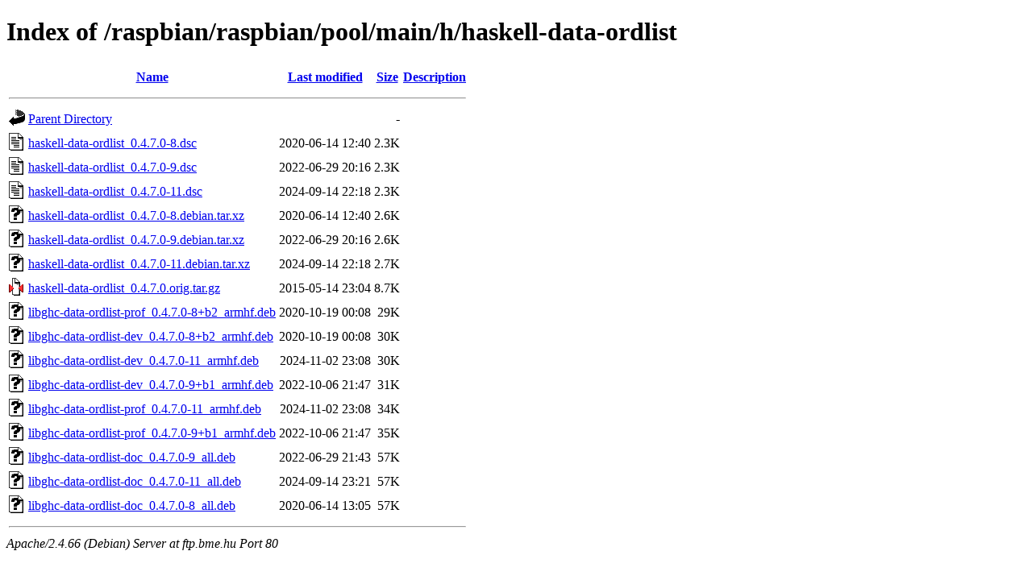

--- FILE ---
content_type: text/html;charset=UTF-8
request_url: http://ftp.bme.hu/raspbian/raspbian/pool/main/h/haskell-data-ordlist/?C=S;O=A
body_size: 842
content:
<!DOCTYPE HTML PUBLIC "-//W3C//DTD HTML 4.01//EN" "http://www.w3.org/TR/html4/strict.dtd">
<html>
 <head>
  <title>Index of /raspbian/raspbian/pool/main/h/haskell-data-ordlist</title>
 </head>
 <body>
<h1>Index of /raspbian/raspbian/pool/main/h/haskell-data-ordlist</h1>
  <table>
   <tr><th valign="top"><img src="/icons/blank.gif" alt="[ICO]"></th><th><a href="?C=N;O=A">Name</a></th><th><a href="?C=M;O=A">Last modified</a></th><th><a href="?C=S;O=D">Size</a></th><th><a href="?C=D;O=A">Description</a></th></tr>
   <tr><th colspan="5"><hr></th></tr>
<tr><td valign="top"><img src="/icons/back.gif" alt="[PARENTDIR]"></td><td><a href="/raspbian/raspbian/pool/main/h/">Parent Directory</a></td><td>&nbsp;</td><td align="right">  - </td><td>&nbsp;</td></tr>
<tr><td valign="top"><img src="/icons/text.gif" alt="[TXT]"></td><td><a href="haskell-data-ordlist_0.4.7.0-8.dsc">haskell-data-ordlist_0.4.7.0-8.dsc</a></td><td align="right">2020-06-14 12:40  </td><td align="right">2.3K</td><td>&nbsp;</td></tr>
<tr><td valign="top"><img src="/icons/text.gif" alt="[TXT]"></td><td><a href="haskell-data-ordlist_0.4.7.0-9.dsc">haskell-data-ordlist_0.4.7.0-9.dsc</a></td><td align="right">2022-06-29 20:16  </td><td align="right">2.3K</td><td>&nbsp;</td></tr>
<tr><td valign="top"><img src="/icons/text.gif" alt="[TXT]"></td><td><a href="haskell-data-ordlist_0.4.7.0-11.dsc">haskell-data-ordlist_0.4.7.0-11.dsc</a></td><td align="right">2024-09-14 22:18  </td><td align="right">2.3K</td><td>&nbsp;</td></tr>
<tr><td valign="top"><img src="/icons/unknown.gif" alt="[   ]"></td><td><a href="haskell-data-ordlist_0.4.7.0-8.debian.tar.xz">haskell-data-ordlist_0.4.7.0-8.debian.tar.xz</a></td><td align="right">2020-06-14 12:40  </td><td align="right">2.6K</td><td>&nbsp;</td></tr>
<tr><td valign="top"><img src="/icons/unknown.gif" alt="[   ]"></td><td><a href="haskell-data-ordlist_0.4.7.0-9.debian.tar.xz">haskell-data-ordlist_0.4.7.0-9.debian.tar.xz</a></td><td align="right">2022-06-29 20:16  </td><td align="right">2.6K</td><td>&nbsp;</td></tr>
<tr><td valign="top"><img src="/icons/unknown.gif" alt="[   ]"></td><td><a href="haskell-data-ordlist_0.4.7.0-11.debian.tar.xz">haskell-data-ordlist_0.4.7.0-11.debian.tar.xz</a></td><td align="right">2024-09-14 22:18  </td><td align="right">2.7K</td><td>&nbsp;</td></tr>
<tr><td valign="top"><img src="/icons/compressed.gif" alt="[   ]"></td><td><a href="haskell-data-ordlist_0.4.7.0.orig.tar.gz">haskell-data-ordlist_0.4.7.0.orig.tar.gz</a></td><td align="right">2015-05-14 23:04  </td><td align="right">8.7K</td><td>&nbsp;</td></tr>
<tr><td valign="top"><img src="/icons/unknown.gif" alt="[   ]"></td><td><a href="libghc-data-ordlist-prof_0.4.7.0-8+b2_armhf.deb">libghc-data-ordlist-prof_0.4.7.0-8+b2_armhf.deb</a></td><td align="right">2020-10-19 00:08  </td><td align="right"> 29K</td><td>&nbsp;</td></tr>
<tr><td valign="top"><img src="/icons/unknown.gif" alt="[   ]"></td><td><a href="libghc-data-ordlist-dev_0.4.7.0-8+b2_armhf.deb">libghc-data-ordlist-dev_0.4.7.0-8+b2_armhf.deb</a></td><td align="right">2020-10-19 00:08  </td><td align="right"> 30K</td><td>&nbsp;</td></tr>
<tr><td valign="top"><img src="/icons/unknown.gif" alt="[   ]"></td><td><a href="libghc-data-ordlist-dev_0.4.7.0-11_armhf.deb">libghc-data-ordlist-dev_0.4.7.0-11_armhf.deb</a></td><td align="right">2024-11-02 23:08  </td><td align="right"> 30K</td><td>&nbsp;</td></tr>
<tr><td valign="top"><img src="/icons/unknown.gif" alt="[   ]"></td><td><a href="libghc-data-ordlist-dev_0.4.7.0-9+b1_armhf.deb">libghc-data-ordlist-dev_0.4.7.0-9+b1_armhf.deb</a></td><td align="right">2022-10-06 21:47  </td><td align="right"> 31K</td><td>&nbsp;</td></tr>
<tr><td valign="top"><img src="/icons/unknown.gif" alt="[   ]"></td><td><a href="libghc-data-ordlist-prof_0.4.7.0-11_armhf.deb">libghc-data-ordlist-prof_0.4.7.0-11_armhf.deb</a></td><td align="right">2024-11-02 23:08  </td><td align="right"> 34K</td><td>&nbsp;</td></tr>
<tr><td valign="top"><img src="/icons/unknown.gif" alt="[   ]"></td><td><a href="libghc-data-ordlist-prof_0.4.7.0-9+b1_armhf.deb">libghc-data-ordlist-prof_0.4.7.0-9+b1_armhf.deb</a></td><td align="right">2022-10-06 21:47  </td><td align="right"> 35K</td><td>&nbsp;</td></tr>
<tr><td valign="top"><img src="/icons/unknown.gif" alt="[   ]"></td><td><a href="libghc-data-ordlist-doc_0.4.7.0-9_all.deb">libghc-data-ordlist-doc_0.4.7.0-9_all.deb</a></td><td align="right">2022-06-29 21:43  </td><td align="right"> 57K</td><td>&nbsp;</td></tr>
<tr><td valign="top"><img src="/icons/unknown.gif" alt="[   ]"></td><td><a href="libghc-data-ordlist-doc_0.4.7.0-11_all.deb">libghc-data-ordlist-doc_0.4.7.0-11_all.deb</a></td><td align="right">2024-09-14 23:21  </td><td align="right"> 57K</td><td>&nbsp;</td></tr>
<tr><td valign="top"><img src="/icons/unknown.gif" alt="[   ]"></td><td><a href="libghc-data-ordlist-doc_0.4.7.0-8_all.deb">libghc-data-ordlist-doc_0.4.7.0-8_all.deb</a></td><td align="right">2020-06-14 13:05  </td><td align="right"> 57K</td><td>&nbsp;</td></tr>
   <tr><th colspan="5"><hr></th></tr>
</table>
<address>Apache/2.4.66 (Debian) Server at ftp.bme.hu Port 80</address>
</body></html>
